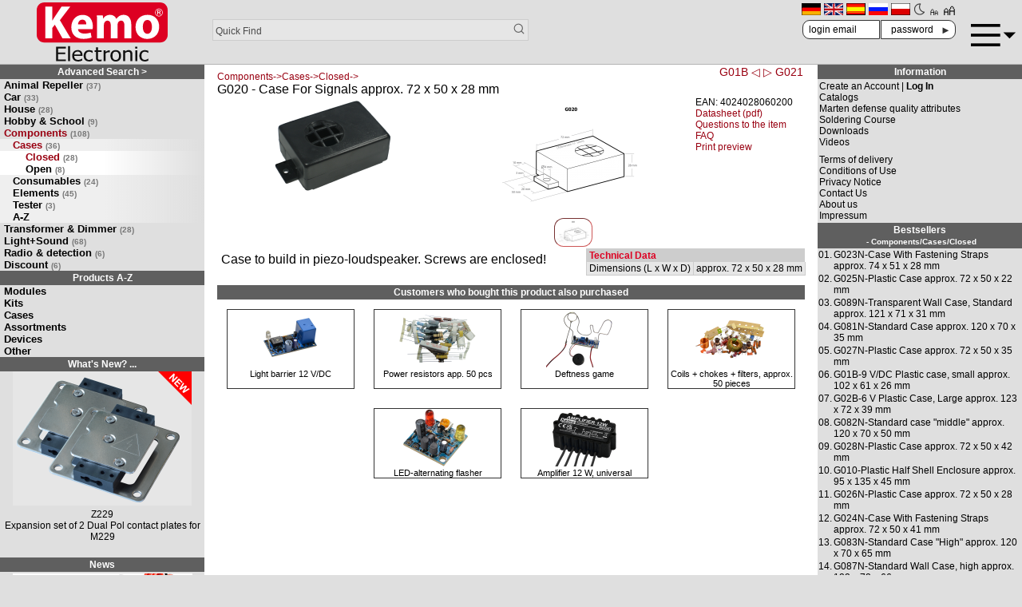

--- FILE ---
content_type: text/html; charset=UTF-8
request_url: https://www.kemo-electronic.de/en/Components/Cases/Closed/G020-Case-For-Signals-approx-72-x-50-x-28-mm.php
body_size: 12553
content:
<!doctype html>
<html lang="en">
<head>
<meta charset="UTF-8">
<meta name="viewport" content="width=device-width, initial-scale=1.0">
<title>G020 Case For Signals approx. 72 x 50 x 28 mm</title>
<base href="https://www.kemo-electronic.de/">
<script src="/kemo5.js"></script>
<link rel="stylesheet" type="text/css" href="kemo4.css" onload="styleloaded()">
<link rel="shortcut icon" href="images/icons/kemoicon.ico">
<link rel="stylesheet" type="text/css" href="style_product_info.css" ><link rel="canonical" href="https://www.kemo-electronic.de/en/Components/Cases/Closed/G020-Case-For-Signals-approx-72-x-50-x-28-mm.php"></head>
<body>
<div id="flexhead">
<div id="header-logo">
 <a href="https://www.kemo-electronic.de/en/index.php"><svg
   height="100%"  
   viewbox="0 0 679.36798 307.84787"
   id="svg3545"

   preserveAspectRatio="xMidYMid"
   version="1.1">
  <style>
    #rect3624 {
      fill:#dd0022;
    }
    #path83 {
      fill:#111111;
    }
    #path123 {
      fill:#ffffff;
    }

    [data-theme="dark"] #rect3624 {
      fill:#aa0011;
    }
    [data-theme="dark"] #path83 {
      fill:#dddddd;
    }
    [data-theme="dark"] #path123 {
      fill:#dddddd;
    }

  </style>
  <g id="layer1" transform="translate(-48.439526,-52.404266)">
    <path
       style="fill-opacity:1;fill-rule:evenodd;stroke:none;stroke-width:0.2;stroke-linecap:butt;stroke-linejoin:miter;marker:none;marker-start:none;marker-mid:none;marker-end:none;stroke-miterlimit:4;stroke-dashoffset:0;stroke-opacity:1;visibility:visible;display:inline;overflow:visible;enable-background:accumulate"
       d="M 87.939526,52.404266 L 688.30751,52.404266 C 710.19051,52.404266 727.80751,70.021266 727.80751,91.904266 L 727.80751,222.36526 C 727.80751,244.24826 710.19051,261.86526 688.30751,261.86526 L 87.939526,261.86526 C 66.056526,261.86526 48.439526,244.24826 48.439526,222.36526 L 48.439526,91.904266 C 48.439526,70.021266 66.056526,52.404266 87.939526,52.404266 z"
       id="rect3624" />
    <path
       id="path83"
       style="fill-opacity:1;fill-rule:nonzero;stroke:none;stroke-opacity:1"
       d="M 148.38114,358.68914 L 148.38114,283.58039 L 199.70489,283.58039 L 199.70489,292.46039 L 159.29614,292.46039 L 159.29614,313.03789 L 196.94864,313.03789 L 196.94864,321.91664 L 159.29614,321.91664 L 159.29614,349.80914 L 199.70489,349.80914 L 199.70489,358.68914 L 148.38114,358.68914 z M 221.48014,358.68927 L 211.11514,358.68927 L 211.11514,280.20177 L 221.48014,280.20177 L 221.48014,358.68927 z M 275.55889,324.23727 C 275.48389,321.68477 275.15389,319.47727 274.56764,317.63102 C 273.97889,315.78227 273.13389,314.21477 272.03014,312.93727 C 270.81764,311.52727 269.26514,310.44977 267.37139,309.70977 C 265.47889,308.96977 263.13639,308.60227 260.34264,308.60227 C 257.58639,308.60227 255.24514,308.97852 253.31639,309.73602 C 251.38514,310.49352 249.62889,311.59352 248.05139,313.03727 C 246.50764,314.52227 245.33014,316.15852 244.52139,317.95977 C 243.71139,319.75852 243.20014,321.85102 242.97889,324.23727 L 275.55889,324.23727 z M 263.43139,360.00227 C 253.61764,360.00227 246.00139,357.47227 240.58014,352.41102 C 235.15889,347.34852 232.44889,340.15977 232.44889,330.84352 C 232.44889,321.66602 235.07639,314.35977 240.33264,308.92602 C 245.58764,303.49727 252.46014,300.78227 260.94889,300.78227 C 264.77139,300.78227 268.15389,301.28727 271.09389,302.29352 C 274.03389,303.30477 276.60514,304.88602 278.81264,307.03477 C 281.01639,309.18977 282.70639,311.81977 283.88264,314.92977 C 285.06014,318.04227 285.64639,321.85102 285.64639,326.35602 L 285.64639,331.50102 L 242.97889,331.50102 C 242.97889,338.05977 244.77764,343.07102 248.38139,346.53477 C 251.98264,349.99727 256.96264,351.72727 263.32014,351.72727 C 265.59889,351.72727 267.83139,351.49602 270.01889,351.02352 C 272.20514,350.55477 274.18014,349.94477 275.94514,349.20602 C 277.81889,348.43477 279.39889,347.68727 280.68639,346.96477 C 281.97139,346.23727 283.03639,345.55977 283.88264,344.91977 L 284.48889,344.91977 L 284.48889,355.26102 C 283.27514,355.69852 281.77014,356.24227 279.97014,356.89852 C 278.16889,357.55477 276.55014,358.06602 275.11639,358.43852 C 273.09639,358.94352 271.26889,359.32727 269.63264,359.59977 C 267.99639,359.86727 265.92889,360.00227 263.43139,360.00227 M 320.59727,359.95014 C 316.37102,359.95014 312.49352,359.35389 308.96477,358.15889 C 305.43852,356.96764 302.40602,355.16014 299.86852,352.73889 C 297.33477,350.31764 295.36852,347.26639 293.97102,343.58389 C 292.57352,339.90264 291.87602,335.57139 291.87602,330.59389 C 291.87602,325.65139 292.60102,321.37889 294.05227,317.77889 C 295.50352,314.18514 297.44352,311.15514 299.86852,308.70264 C 302.29477,306.24639 305.31727,304.35514 308.93852,303.02514 C 312.55727,301.69764 316.44227,301.03264 320.59727,301.03264 C 323.97727,301.03264 327.23852,301.47014 330.38352,302.34639 C 333.52352,303.22139 336.32602,304.22889 338.78852,305.37139 L 338.78852,316.01514 L 338.18227,316.01514 C 337.44727,315.44514 336.50102,314.78889 335.34352,314.04889 C 334.18602,313.30889 332.77977,312.55139 331.12727,311.77639 C 329.69352,311.10639 328.00352,310.51514 326.05477,310.01264 C 324.10727,309.50764 322.23352,309.25389 320.43102,309.25389 C 315.06602,309.25389 310.75727,311.11639 307.50477,314.82764 C 304.25102,318.54514 302.62477,323.79889 302.62477,330.59389 C 302.62477,337.25389 304.19727,342.44139 307.33852,346.15389 C 310.48227,349.87139 314.84477,351.72764 320.43102,351.72764 C 323.81352,351.72764 327.02727,351.08764 330.07852,349.81014 C 333.12727,348.53514 335.82977,346.88514 338.18227,344.86764 L 338.78852,344.86764 L 338.78852,355.51014 C 337.75977,355.94889 336.47352,356.47889 334.92977,357.10014 C 333.38602,357.72639 331.98977,358.18514 330.73977,358.48764 C 328.97727,358.96014 327.39602,359.31889 325.99977,359.57264 C 324.60102,359.82264 322.80227,359.95014 320.59727,359.95014 M 373.62227,359.80114 C 367.96352,359.80114 363.55227,358.32989 360.39352,355.38864 C 357.23227,352.44489 355.65227,347.79614 355.65227,341.43989 L 355.65227,310.21364 L 348.65102,310.21364 L 348.65102,302.34614 L 355.65227,302.34614 L 355.65227,286.15489 L 366.01477,286.15489 L 366.01477,302.34614 L 385.08852,302.34614 L 385.08852,310.21364 L 366.01477,310.21364 L 366.01477,336.99989 C 366.01477,339.85864 366.06977,342.06114 366.18102,343.60614 C 366.29102,345.15614 366.71352,346.59989 367.44852,347.94489 C 368.07227,349.12239 369.08352,350.00739 370.48102,350.59364 C 371.87727,351.18364 373.76852,351.47864 376.15852,351.47864 C 377.84852,351.47864 379.48352,351.24989 381.06477,350.79489 C 382.64602,350.33989 383.78352,349.96364 384.48227,349.66114 L 385.08852,349.66114 L 385.08852,358.18489 C 383.13977,358.68864 381.16602,359.08364 379.16227,359.37114 C 377.15977,359.65614 375.31227,359.80114 373.62227,359.80114 M 427.64439,312.53439 L 427.09314,312.53439 C 426.31939,312.33314 425.50314,312.20564 424.63939,312.15689 C 423.77564,312.10439 422.73814,312.08314 421.52564,312.08314 C 418.73189,312.08314 415.95689,312.63439 413.20064,313.74689 C 410.44439,314.85439 407.83439,316.50564 405.37314,318.68939 L 405.37314,358.68939 L 395.00939,358.68939 L 395.00939,302.34689 L 405.37314,302.34689 L 405.37314,310.71689 C 409.15689,307.66189 412.45689,305.49814 415.26814,304.23689 C 418.08064,302.97689 420.80689,302.34689 423.45439,302.34689 C 424.52064,302.34689 425.31939,302.37189 425.85064,302.42064 C 426.38564,302.47314 426.98314,302.54814 427.64439,302.64814 L 427.64439,312.53439 z M 475.10902,330.54089 C 475.10902,323.24714 473.65777,317.82214 470.75527,314.27589 C 467.84902,310.72464 463.71652,308.95214 458.35152,308.95214 C 452.94777,308.95214 448.78402,310.72464 445.86402,314.27589 C 442.94277,317.82214 441.48152,323.24714 441.48152,330.54089 C 441.48152,337.60339 442.94277,342.96339 445.86402,346.60839 C 448.78402,350.25589 452.94777,352.08214 458.35152,352.08214 C 463.67902,352.08214 467.80277,350.29214 470.72527,346.71089 C 473.64777,343.12839 475.10902,337.73964 475.10902,330.54089 M 485.80277,330.54089 C 485.80277,340.02464 483.30527,347.34839 478.30777,352.51089 C 473.30777,357.67339 466.65652,360.25214 458.35152,360.25214 C 449.78652,360.25214 443.05152,357.59089 438.14652,352.25714 C 433.24027,346.92839 430.78527,339.69089 430.78527,330.54089 C 430.78527,321.12839 433.31152,313.81214 438.36652,308.60214 C 443.41902,303.38714 450.08152,300.78214 458.35152,300.78214 C 466.65652,300.78214 473.30777,303.37964 478.30777,308.57589 C 483.30527,313.76839 485.80277,321.09339 485.80277,330.54089 M 544.84414,358.68914 L 534.48164,358.68914 L 534.48164,326.61039 C 534.48164,324.01789 534.34414,321.60539 534.06789,319.36789 C 533.79164,317.13539 533.26789,315.34414 532.49539,313.99664 C 531.65039,312.58664 530.47539,311.53539 528.96664,310.84414 C 527.46039,310.15664 525.40289,309.81039 522.79289,309.81039 C 520.22164,309.81039 517.56664,310.44039 514.82664,311.70164 C 512.08914,312.96289 509.41539,314.60414 506.80664,316.61914 L 506.80664,358.68914 L 496.44289,358.68914 L 496.44289,302.34664 L 506.80664,302.34664 L 506.80664,308.60289 C 509.89289,306.07539 512.94414,304.14539 515.95789,302.80164 C 518.97164,301.45289 522.15039,300.78289 525.49539,300.78289 C 531.55914,300.78289 536.30039,302.60414 539.71664,306.25539 C 543.13539,309.90289 544.84414,315.19164 544.84414,322.11789 L 544.84414,358.68914 z M 569.98264,358.68927 L 559.61889,358.68927 L 559.61889,302.34677 L 569.98264,302.34677 L 569.98264,358.68927 z M 570.69764,292.91052 L 558.90014,292.91052 L 558.90014,283.07802 L 570.69764,283.07802 L 570.69764,292.91052 z M 609.67452,359.95014 C 605.44702,359.95014 601.57077,359.35389 598.04077,358.15889 C 594.51452,356.96764 591.48327,355.16014 588.94577,352.73889 C 586.41077,350.31764 584.44452,347.26639 583.04827,343.58389 C 581.64952,339.90264 580.95327,335.57139 580.95327,330.59389 C 580.95327,325.65139 581.67827,321.37889 583.12952,317.77889 C 584.58077,314.18514 586.52077,311.15514 588.94577,308.70264 C 591.37077,306.24639 594.39452,304.35514 598.01577,303.02514 C 601.63327,301.69764 605.51952,301.03264 609.67452,301.03264 C 613.05452,301.03264 616.31577,301.47014 619.45952,302.34639 C 622.60077,303.22139 625.40327,304.22889 627.86577,305.37139 L 627.86577,316.01514 L 627.25952,316.01514 C 626.52327,315.44514 625.57827,314.78889 624.42077,314.04889 C 623.26202,313.30889 621.85702,312.55139 620.20452,311.77639 C 618.76952,311.10639 617.08077,310.51514 615.13202,310.01264 C 613.18452,309.50764 611.31077,309.25389 609.50827,309.25389 C 604.14202,309.25389 599.83452,311.11639 596.58077,314.82764 C 593.32827,318.54514 591.70202,323.79889 591.70202,330.59389 C 591.70202,337.25389 593.27327,342.44139 596.41577,346.15389 C 599.55827,349.87139 603.92077,351.72764 609.50827,351.72764 C 612.88952,351.72764 616.10452,351.08764 619.15577,349.81014 C 622.20452,348.53514 624.90702,346.88514 627.25952,344.86764 L 627.86577,344.86764 L 627.86577,355.51014 C 626.83577,355.94889 625.54952,356.47889 624.00702,357.10014 C 622.46202,357.72639 621.06577,358.18514 619.81577,358.48764 C 618.05452,358.96014 616.47327,359.31889 615.07702,359.57264 C 613.67827,359.82264 611.87952,359.95014 609.67452,359.95014" />
    <path
       id="path123"
       style="fill-opacity:1;fill-rule:nonzero;stroke:none"
       d="M 92.460763,74.749895 L 128.71451,74.749895 L 128.71451,147.81364 L 129.19576,147.81364 C 132.79701,141.43864 136.63951,135.55489 140.47951,129.66989 L 176.97326,74.749895 L 222.11077,74.749895 L 168.56951,145.11614 L 224.75202,239.99989 L 182.25576,239.99989 L 142.40076,168.65364 L 128.71451,186.06114 L 128.71451,239.99989 L 92.460763,239.99989 L 92.460763,74.749895 z M 305.65289,166.44664 C 305.65289,157.37539 301.81039,142.17414 285.00664,142.17414 C 269.63914,142.17414 263.39914,156.63914 262.43789,166.44664 L 305.65289,166.44664 z M 262.67914,191.94539 C 263.63789,207.39164 278.76414,214.74664 295.80914,214.74664 C 308.29289,214.74664 318.37539,213.03039 328.22039,209.59789 L 333.02289,234.85164 C 321.01789,240.00039 306.37289,242.45289 290.52789,242.45289 C 250.67414,242.45289 227.86539,218.91539 227.86539,181.40289 C 227.86539,150.99664 246.35289,117.41039 287.16539,117.41039 C 325.10039,117.41039 339.50539,147.56789 339.50539,177.23414 C 339.50539,183.60914 338.78414,189.24789 338.30289,191.94539 L 262.67914,191.94539 z M 361.34564,158.35589 C 361.34564,143.39964 360.86564,130.89589 360.38439,120.10839 L 391.37189,120.10839 L 392.81189,136.28964 L 393.53189,136.28964 C 398.57314,128.44339 409.13689,117.16589 429.06564,117.16589 C 444.43064,117.16589 456.19439,125.25714 461.23814,137.76089 L 461.71814,137.76089 C 466.27689,131.38589 471.32064,126.48214 477.08314,123.04964 C 483.56439,119.37214 490.76689,117.16589 499.41189,117.16589 C 521.97939,117.16589 539.02564,133.34839 539.02564,169.38964 L 539.02564,239.99964 L 503.49314,239.99964 L 503.49314,174.78339 C 503.49314,157.37464 497.97189,147.32339 486.20564,147.32339 C 477.56564,147.32339 471.80064,153.20714 469.15814,160.31714 C 468.44064,163.00964 467.95939,166.69214 467.95939,169.87964 L 467.95939,239.99964 L 432.42689,239.99964 L 432.42689,172.57589 C 432.42689,157.62089 427.14564,147.32339 415.38189,147.32339 C 406.01814,147.32339 400.49439,154.67839 398.33439,160.56214 C 397.13564,163.50464 396.89314,166.93714 396.89314,170.12464 L 396.89314,239.99964 L 361.34564,239.99964 L 361.34564,158.35589 z M 598.79439,179.93177 C 598.79439,200.52677 607.19939,215.97302 622.80439,215.97302 C 637.20814,215.97302 646.09189,201.51177 646.09189,179.68677 C 646.09189,162.03427 639.36939,143.89052 622.80439,143.89052 C 605.51689,143.89052 598.79439,162.27802 598.79439,179.93177 M 683.78564,178.70552 C 683.78564,222.59302 653.29689,242.69802 621.84314,242.69802 C 587.51064,242.69802 561.10064,219.65052 561.10064,180.91302 C 561.10064,141.92927 586.06939,117.16552 624.00439,117.16552 C 659.77814,117.16552 683.78564,142.41927 683.78564,178.70552 M 681.90352,93.247895 C 685.00227,93.247895 687.32227,93.790395 688.85227,94.871645 C 690.38852,95.957895 691.15602,97.595395 691.15602,99.797895 C 691.15602,101.36539 690.69477,102.65664 689.76977,103.67164 C 688.84602,104.69289 687.53602,105.35414 685.84352,105.66914 C 686.27102,105.80914 686.77352,106.23789 687.36727,106.93414 C 687.95227,107.63914 688.65602,108.65039 689.46477,109.98164 L 693.08477,116.06289 L 688.53977,116.06289 L 685.12852,110.35789 C 684.09102,108.61539 683.25227,107.50789 682.59977,107.04789 C 681.96352,106.57914 681.16852,106.34664 680.21602,106.34664 L 678.47102,106.34664 L 678.47102,116.06289 L 674.37352,116.06289 L 674.37352,93.247895 L 681.90352,93.247895 z M 681.72102,96.059145 L 678.47102,96.059145 L 678.47102,103.58914 L 681.72102,103.58914 C 683.65477,103.58914 685.00727,103.31289 685.77852,102.74414 C 686.54727,102.17914 686.93102,101.22039 686.93102,99.850395 C 686.93102,98.471645 686.53852,97.494145 685.76602,96.920395 C 684.98352,96.347895 683.64227,96.059145 681.72102,96.059145 M 682.43852,84.762895 C 685.11477,84.762895 687.60727,85.266645 689.92727,86.265395 C 692.24477,87.266645 694.35977,88.755395 696.28352,90.739145 C 698.19727,92.722895 699.63852,94.902895 700.58727,97.289145 C 701.53727,99.670395 702.01227,102.26664 702.01227,105.06539 C 702.01227,107.83539 701.53727,110.40164 700.58727,112.77539 C 699.63852,115.15164 698.19727,117.33289 696.28352,119.31164 C 694.35977,121.29539 692.24477,122.78289 689.92727,123.78539 C 687.60727,124.78414 685.11477,125.29164 682.43852,125.29164 C 679.75352,125.29164 677.25852,124.78414 674.94227,123.78539 C 672.62852,122.78289 670.50477,121.29539 668.59227,119.31164 C 666.67102,117.33289 665.23102,115.15164 664.27852,112.77539 C 663.33227,110.40164 662.85477,107.83539 662.85477,105.06539 C 662.85477,102.26664 663.33227,99.670395 664.27852,97.289145 C 665.23102,94.902895 666.67102,92.722895 668.59227,90.739145 C 670.50477,88.755395 672.62852,87.266645 674.94227,86.265395 C 677.25852,85.266645 679.75352,84.762895 682.43852,84.762895 M 682.43852,87.572895 C 680.12352,87.572895 677.97352,87.997895 675.98227,88.856645 C 673.99727,89.710395 672.16727,90.992895 670.51852,92.704145 C 668.86477,94.412895 667.60852,96.312895 666.76852,98.392895 C 665.92102,100.48039 665.49227,102.70039 665.49227,105.06539 C 665.49227,107.41164 665.92102,109.61789 666.76852,111.68414 C 667.60852,113.75039 668.86477,115.63789 670.51852,117.34539 C 672.16727,119.05664 673.99727,120.34414 675.98227,121.20289 C 677.97352,122.06914 680.12352,122.50289 682.43852,122.50289 C 684.75602,122.50289 686.92602,122.06914 688.92352,121.20289 C 690.92352,120.34414 692.75102,119.05664 694.40852,117.34539 C 696.04102,115.65539 697.27352,113.77664 698.09352,111.72789 C 698.90727,109.66539 699.32352,107.44664 699.32352,105.06539 C 699.32352,102.64789 698.90727,100.40164 698.08102,98.335395 C 697.24477,96.272895 696.02977,94.394145 694.40852,92.704145 C 692.75102,90.992895 690.92352,89.710395 688.92352,88.856645 C 686.92602,87.997895 684.75602,87.572895 682.43852,87.572895" />
  </g>
</svg>
</a>
</div>

<div id="header-search">
 <form name="quick_find" action="advanced_search_result.php" method="get">
 <input type="text" name="keywords" placeholder="Quick Find" maxlength="40">
 <input type="hidden" name="search_in_description" value="1">
 <input type="hidden" name="sort" value="b">
 <!-- <button name="bsearch">🔍</button> -->
 <input type="image" alt="find" src="img/svg/search.svg"/>
 </form>
</div>

<div id="header-icons">
 <a class="ulink" href="de/Bauelemente/G020-Signalgeber-Gehaeuse-ca-72-x-50-x-28-mm.php"><img src="includes/languages/german/images/icon.gif" alt="Deutsch" title=" Deutsch " width="24" height="15"></a>  <a class="ulink" href="en/Components/G020-Case-For-Signals-approx-72-x-50-x-28-mm.php"><img src="includes/languages/english/images/icon.gif" alt="English" title=" English " width="24" height="15"></a>  <a class="ulink" href="es/Components/G020-Caja-para-emisores-de-se%C3%B1ales-aprox-72-x-50-x-28-mm.php"><img src="includes/languages/espanol/images/icon.gif" alt="Español" title=" Español " width="24" height="15"></a>  <a class="ulink" href="ru/%D0%9A%D0%BE%D0%BC%D0%BF%D0%BE%D0%BD%D0%B5%D0%BD%D1%82%D1%8B/G020-%D0%9A%D0%BE%D1%80%D0%BF%D1%83%D1%81-%D1%81-%D0%BE%D1%82%D0%B2%D0%B5%D1%80%D1%81%D1%82%D0%B8%D0%B5%D0%BC-%D0%B4%D0%BB%D1%8F-%D0%BF%D1%8C%D0%B5%D0%B7%D0%BE-%D0%B5%D0%BB%D0%B5%D0%BC%D0%B5%D0%BD%D1%82%D0%B0-72-%D1%85-50-%D1%85-28-%D0%BC%D0%BC.php"><img src="includes/languages/russian/images/icon.gif" alt="Russian" title=" Russian " width="24" height="15"></a>  <a class="ulink" href="pl/Cz%C4%99%C5%9Bci/G020-Case-For-Signals-approx-72-x-50-x-28-mm.php"><img src="includes/languages/polski/images/icon.gif" alt="polski" title=" polski " width="24" height="15"></a>  <a class="ulink" onclick="toggleDark()"><svg version="1.1" xmlns="http://www.w3.org/2000/svg" viewBox="0 0 512 512">
  <style>
    #svgmoon1 {
      fill:#444444;
    }
    [data-theme="dark"] #svgmoon1 {
      fill:#ddcc55;
    }
  </style>
  <g id="svgmoon1">
    <path d="m275.4,500.7c-135,0-244.7-109.8-244.7-244.7 1.06581e-14-134.9 109.8-244.7 244.7-244.7 8.2,0 16.4,0.4 24.6,1.2 7.2,0.7 13.5,5.2 16.5,11.7s2.4,14.2-1.6,20.2c-23,33.8-35.2,73.3-35.2,114.2 0,105 78.7,192.2 183.2,202.6 7.2,0.7 13.5,5.2 16.5,11.7 3.1,6.5 2.4,14.2-1.6,20.2-45.8,67.4-121.4,107.6-202.4,107.6zm-12.5-448c-106.5,6.5-191.2,95.2-191.2,203.3 1.42109e-14,112.3 91.4,203.7 203.7,203.7 56.4,0 109.6-23.4 147.8-63.7-46.2-11.7-88.1-36.8-120.8-72.6-41.1-45.2-63.8-103.6-63.8-164.6 0.1-37.1 8.4-73.2 24.3-106.1z"/>
  </g>
</svg>
</a>
 <a class="ulink" style="font-size:0.75rem;" onclick="changeFontSize(-2)">🗛</a>
 <a class="ulink" style="font-size:1.125rem;" onclick="changeFontSize(2)">🗚</a>
<div id="headerlogin">
<form name="login" action="login.php?action=process" method="post">
  <input type="text" id="hname" name="email_address" placeholder="login email" /><br>
  <input type="password" id="hpass" name="password" placeholder="password" />
  <input type="hidden" name="loginredirect" value="/en/Components/Cases/Closed/G020-Case-For-Signals-approx-72-x-50-x-28-mm.php">
  <button>►</button>
</form>
</div>
</div>
<div id="header-menu">
<a id="a-burger" onclick="togglemenu();"><svg
x="0px"
y="0px"
preserveAspectRatio="xMinYMin"
viewBox="0 0 460.713 460.713" 
>
<style>
  #svgmenu1 {
    fill:var(--cText);
  }
</style>
<g id="svgmenu1">
	<rect y="115.356" width="302" height="30"/>
	<polygon points="335.786,202.231 398.25,264.694 460.713,202.232 	"/>
	<rect y="315.356" width="302" height="30"/>
	<rect y="215.356" width="302" height="30"/>
</g>
</svg>
</a>
</div>
<div id="bmenu">
<div id="menulogin" onclick="displaylogin('divlogin');"><span id="spanlogin">Login</span>
 <div id="divlogin">
  <form name="login" action="login.php?action=process" method="post">                    
    <input type="text" id="loginname" name="email_address" placeholder="login email" /><br>
    <input type="password" id="loginpass" name="password" placeholder="password" />
    <input type="hidden" name="loginredirect" value="/en/Components/Cases/Closed/G020-Case-For-Signals-approx-72-x-50-x-28-mm.php">        
    <button>►</button>
  </form>
 </div>
</div>
<a href="https://www.kemo-electronic.de/en/m_az/">Modules ◄</a><a href="https://www.kemo-electronic.de/en/b_az/">Kits ◄</a><a href="https://www.kemo-electronic.de/en/g_az/">Cases ◄</a><a href="https://www.kemo-electronic.de/en/s_az/">Assortments ◄</a><a href="https://www.kemo-electronic.de/en/f_az/">Devices ◄</a><a href="https://www.kemo-electronic.de/en/o_az/">Other ◄</a><a href="https://www.kemo-electronic.de/en/impressum.php">Impressum</a>
<div>
 <a class="ulink" href="de/Bauelemente/G020-Signalgeber-Gehaeuse-ca-72-x-50-x-28-mm.php"><img src="includes/languages/german/images/icon.gif" alt="Deutsch" title=" Deutsch " width="24" height="15"></a>  <a class="ulink" href="en/Components/G020-Case-For-Signals-approx-72-x-50-x-28-mm.php"><img src="includes/languages/english/images/icon.gif" alt="English" title=" English " width="24" height="15"></a>  <a class="ulink" href="es/Components/G020-Caja-para-emisores-de-se%C3%B1ales-aprox-72-x-50-x-28-mm.php"><img src="includes/languages/espanol/images/icon.gif" alt="Español" title=" Español " width="24" height="15"></a>  <a class="ulink" href="ru/%D0%9A%D0%BE%D0%BC%D0%BF%D0%BE%D0%BD%D0%B5%D0%BD%D1%82%D1%8B/G020-%D0%9A%D0%BE%D1%80%D0%BF%D1%83%D1%81-%D1%81-%D0%BE%D1%82%D0%B2%D0%B5%D1%80%D1%81%D1%82%D0%B8%D0%B5%D0%BC-%D0%B4%D0%BB%D1%8F-%D0%BF%D1%8C%D0%B5%D0%B7%D0%BE-%D0%B5%D0%BB%D0%B5%D0%BC%D0%B5%D0%BD%D1%82%D0%B0-72-%D1%85-50-%D1%85-28-%D0%BC%D0%BC.php"><img src="includes/languages/russian/images/icon.gif" alt="Russian" title=" Russian " width="24" height="15"></a>  <a class="ulink" href="pl/Cz%C4%99%C5%9Bci/G020-Case-For-Signals-approx-72-x-50-x-28-mm.php"><img src="includes/languages/polski/images/icon.gif" alt="polski" title=" polski " width="24" height="15"></a> <a class="ulink" onclick="toggleDark()">🌗</a>
<a class="ulink" style="font-size:0.75rem;" onclick="changeFontSize(-2)">🗛</a>
<a class="ulink" style="font-size:1.125rem;" onclick="changeFontSize(4)">🗚</a>
</div>
</div>
</div>
<div id="maincontent">
<div id="col-left">
<div id="box-cat">
 
<a rel="nofollow" class="infoBoxHeading" href="https://www.kemo-electronic.de/en/advanced_search.php">Advanced Search &gt;</a> 
<a class="cats0" href="https://www.kemo-electronic.de/en/Animal-Repeller/">Animal Repeller<small>(37)</small></a><a class="cats0" href="https://www.kemo-electronic.de/en/Car/">Car<small>(33)</small></a><a class="cats0" href="https://www.kemo-electronic.de/en/House/">House<small>(28)</small></a><a class="cats0" href="https://www.kemo-electronic.de/en/Hobby-School/">Hobby & School<small>(9)</small></a><a class="cats0 catfocus" href="https://www.kemo-electronic.de/en/Components/">Components<small>(108)</small></a><a class="cats1 catfocus" href="https://www.kemo-electronic.de/en/Components/Cases/">Cases<small>(36)</small></a><a class="cats2 catfocus" href="https://www.kemo-electronic.de/en/Components/Cases/Closed/">Closed<small>(28)</small></a><a class="cats2" href="https://www.kemo-electronic.de/en/Components/Cases/Open/">Open<small>(8)</small></a><a class="cats1" href="https://www.kemo-electronic.de/en/Components/Consumables/">Consumables<small>(24)</small></a><a class="cats1" href="https://www.kemo-electronic.de/en/Components/Elements/">Elements<small>(45)</small></a><a class="cats1" href="https://www.kemo-electronic.de/en/Components/Tester/">Tester<small>(3)</small></a><a class="cats1" href="https://www.kemo-electronic.de/en/Components/A-Z/">A-Z</a>
<a class="cats0" href="https://www.kemo-electronic.de/en/Transformer-Dimmer/">Transformer & Dimmer<small>(28)</small></a><a class="cats0" href="https://www.kemo-electronic.de/en/Light-Sound/">Light+Sound<small>(68)</small></a><a class="cats0" href="https://www.kemo-electronic.de/en/Radio-detection/">Radio & detection<small>(6)</small></a><a class="cats0" href="https://www.kemo-electronic.de/en/Discount/">Discount<small>(6)</small></a><a class="infoBoxHeading" href="https://www.kemo-electronic.de/en/a_az/">Products A-Z</a><a class="cats0" href="https://www.kemo-electronic.de/en/m_az/">Modules</a><a class="cats0" href="https://www.kemo-electronic.de/en/b_az/">Kits</a><a class="cats0" href="https://www.kemo-electronic.de/en/g_az/">Cases</a><a class="cats0" href="https://www.kemo-electronic.de/en/s_az/">Assortments</a><a class="cats0" href="https://www.kemo-electronic.de/en/f_az/">Devices</a><a class="cats0" href="https://www.kemo-electronic.de/en/o_az/">Other</a></div>
<div id="box-new">
  <a class="infoBoxHeading" href="https://www.kemo-electronic.de/en/advanced_search_result.php?dfrom=2024-02-2">What's New? ...</a>
  
<div id="boxnew0" style="margin-bottom:5px;text-align:center;display:block;">    <a href="https://www.kemo-electronic.de/en/Transformer-Dimmer/Switches/Modules/M203-Master-Slave-Switch-230-V-AC-adjustable.php">
      <img style="background-color:var(--clr1);" src="img/gen/M203_224x168.png" alt="M203" title="M203" />
      <div class="smallText">M203<br>Master/Slave Switch 230 V/AC - adjustable</div></a>
      <div class="money smallText">&nbsp;</div>

</div><div id="boxnew1" style="margin-bottom:5px;text-align:center;display:none;">    <a href="https://www.kemo-electronic.de/en/Car/Accessories/Z229-Expansion-set-of-2-Dual-Pol-contact-plates-for-M229.php">
      <img style="background-color:var(--clr1);" src="img/gen/Z229_224x168.png" alt="Z229" title="Z229" />
      <div class="smallText">Z229<br>Expansion set of 2 Dual Pol contact plates for M229</div></a>
      <div class="money smallText">&nbsp;</div>

</div><div id="boxnew2" style="margin-bottom:5px;text-align:center;display:none;">    <a href="https://www.kemo-electronic.de/en/House/Garden/M227-Capacitive-Level-Indicator.php">
      <img style="background-color:var(--clr1);" src="img/gen/M227_224x168.png" alt="M227" title="M227" />
      <div class="smallText">M227<br>Capacitive Level Indicator</div></a>
      <div class="money smallText">&nbsp;</div>

</div><div id="boxnew3" style="margin-bottom:5px;text-align:center;display:none;">    <a href="https://www.kemo-electronic.de/en/Light-Sound/Solar/M149N-Solar-Charging-Controller-12-V-DC-10-A-20-A.php">
      <img style="background-color:var(--clr1);" src="img/gen/M149N_224x168.png" alt="M149N" title="M149N" />
      <div class="smallText">M149N<br>Solar Charging Controller 12 V/DC, 10 A / 20 A</div></a>
      <div class="money smallText">&nbsp;</div>

</div><div id="boxnew4" style="margin-bottom:5px;text-align:center;display:none;">    <a href="https://www.kemo-electronic.de/en/Transformer-Dimmer/Controller/Modules/M240-Power-Control-230-V-AC-10-A-Multifunction.php">
      <img style="background-color:var(--clr1);" src="img/gen/M240_224x168.png" alt="M240" title="M240" />
      <div class="smallText">M240<br>Power Control 230 V/AC, 10 A, Multifunction</div></a>
      <div class="money smallText">&nbsp;</div>

</div><div id="boxnew5" style="margin-bottom:5px;text-align:center;display:none;">    <a href="https://www.kemo-electronic.de/en/Light-Sound/Amplifier-Splitter/Modules/M237-Stereo-Preamplifier.php">
      <img style="background-color:var(--clr1);" src="img/gen/M237_224x168.png" alt="M237" title="M237" />
      <div class="smallText">M237<br>Stereo Preamplifier</div></a>
      <div class="money smallText">&nbsp;</div>

</div><div id="boxnew6" style="margin-bottom:5px;text-align:center;display:none;">    <a href="https://www.kemo-electronic.de/en/House/Security/Alarm/M241-Vibration-Switch-12V-DC.php">
      <img style="background-color:var(--clr1);" src="img/gen/M241_224x168.png" alt="M241" title="M241" />
      <div class="smallText">M241<br>Vibration Switch 12V DC</div></a>
      <div class="money smallText">&nbsp;</div>

</div><div id="boxnew7" style="margin-bottom:5px;text-align:center;display:none;">    <a href="https://www.kemo-electronic.de/en/Components/Consumables/Boards/E015-Experimental-board-strip-grid-small.php">
      <img style="background-color:var(--clr1);" src="img/gen/E015_224x168.png" alt="E015" title="E015" />
      <div class="smallText">E015<br>Experimental board, strip grid, small</div></a>
      <div class="money smallText">&nbsp;</div>

</div><div id="boxnew8" style="margin-bottom:5px;text-align:center;display:none;">    <a href="https://www.kemo-electronic.de/en/House/Garden/M152K-Rain-Sensor-Capacitive.php">
      <img style="background-color:var(--clr1);" src="img/gen/M152K_224x168.png" alt="M152K" title="M152K" />
      <div class="smallText">M152K<br>Rain Sensor, Capacitive</div></a>
      <div class="money smallText">&nbsp;</div>

</div><div id="boxnew9" style="margin-bottom:5px;text-align:center;display:none;">    <a href="https://www.kemo-electronic.de/en/Transformer-Dimmer/Switches/Modules/M113D-Digital-Timer-12-V-DC.php">
      <img style="background-color:var(--clr1);" src="img/gen/M113D_224x168.png" alt="M113D" title="M113D" />
      <div class="smallText">M113D<br>Digital Timer 12 V/DC</div></a>
      <div class="money smallText">&nbsp;</div>

</div></div>
<script>
var boxnewcnt = 10;
var boxnewi = 0;

if(boxnewcnt > 0) {
  setInterval(function() {
    var e = document.getElementById('boxnew' + boxnewi);
    e.style.display = 'none';
    if(++boxnewi == boxnewcnt) boxnewi=0;
    e = document.getElementById('boxnew' + boxnewi);
    e.style.display = 'block';
  },  2000);
}
</script>
<div id="box-info">
<div class="infoBoxHeading">Information</div>
<div class="infoBoxContent">
<a rel="nofollow" href="https://www.kemo-electronic.de/en/login.php">Create an Account | <span style="font-weight:bold;">Log In</span></a><br><a href="https://www.kemo-electronic.de/en/catalogs.php">Catalogs</a><br><a href="https://www.kemo-electronic.de/en/martendefense.php">Marten defense quality attributes</a><br><a href="https://www.kemo-electronic.de/en/loetkurs.php">Soldering Course</a><br><a href="https://www.kemo-electronic.de/en/downloads.php">Downloads</a><br><a href="https://www.kemo-electronic.de/en/videos.php">Videos</a><br><div style="height:8px;"></div><a rel="nofollow" href="https://www.kemo-electronic.de/en/shipping.php">Terms of delivery</a><br><a rel="nofollow" href="https://www.kemo-electronic.de/en/conditions.php">Conditions of Use</a><br><a rel="nofollow" href="https://www.kemo-electronic.de/en/privacy.php">Privacy Notice</a><br><a href="https://www.kemo-electronic.de/en/contact_us.php">Contact Us</a><br><a href="https://www.kemo-electronic.de/en/about.php">About us</a><br><a href="https://www.kemo-electronic.de/en/impressum.php">Impressum</a><br></div>
</div>
<div id="box-snews">
<a class="infoBoxHeading" href="https://www.kemo-electronic.de/en/specialnews.php">News</a>
<div class="infoBoxContent">
<a href="en/Car/Modules/M180-Anti-marten-device-splash-proof-IP-65.php"><img src="images/infobox/m180_heimwerker_praxis.png" alt="" width="225" height="220"></a></div>
</div>
<div id="box-sell">
<div class="infoBoxHeading">Bestsellers<br><span style="font-size:smaller;padding-left:4px;">-  Components/Cases/Closed</span></div><div class="carttable"><div><div>01.</div><div><a href="https://www.kemo-electronic.de/en/Components/Cases/Closed/G023N-Case-With-Fastening-Straps-approx-74-x-51-x-28-mm.php">G023N-Case With Fastening Straps approx. 74 x 51 x 28 mm</a></div></div><div><div>02.</div><div><a href="https://www.kemo-electronic.de/en/Components/Cases/Closed/G025N-Plastic-Case-approx-72-x-50-x-22-mm.php">G025N-Plastic Case approx. 72 x 50 x 22 mm</a></div></div><div><div>03.</div><div><a href="https://www.kemo-electronic.de/en/Components/Cases/Closed/G089N-Transparent-Wall-Case-Standard-approx-121-x-71-x-31-mm.php">G089N-Transparent Wall Case, Standard approx. 121 x 71 x 31 mm</a></div></div><div><div>04.</div><div><a href="https://www.kemo-electronic.de/en/Components/Cases/Closed/G081N-Standard-Case-approx-120-x-70-x-35-mm.php">G081N-Standard Case approx. 120 x 70 x 35 mm</a></div></div><div><div>05.</div><div><a href="https://www.kemo-electronic.de/en/Components/Cases/Closed/G027N-Plastic-Case-approx-72-x-50-x-35-mm.php">G027N-Plastic Case approx. 72 x 50 x 35 mm</a></div></div><div><div>06.</div><div><a href="https://www.kemo-electronic.de/en/Components/Cases/Closed/G01B-9-V-DC-Plastic-case-small-approx-102-x-61-x-26-mm.php">G01B-9 V/DC Plastic case, small approx. 102 x 61 x 26 mm</a></div></div><div><div>07.</div><div><a href="https://www.kemo-electronic.de/en/Components/Cases/Closed/G02B-6-V-Plastic-Case-Large-approx-123-x-72-x-39-mm.php">G02B-6 V Plastic Case, Large approx. 123 x 72 x 39 mm</a></div></div><div><div>08.</div><div><a href="https://www.kemo-electronic.de/en/Components/Cases/Closed/G082N-Standard-case-middle-approx-120-x-70-x-50-mm.php">G082N-Standard case "middle" approx. 120 x 70 x 50 mm</a></div></div><div><div>09.</div><div><a href="https://www.kemo-electronic.de/en/Components/Cases/Closed/G028N-Plastic-Case-approx-72-x-50-x-42-mm.php">G028N-Plastic Case approx. 72 x 50 x 42 mm</a></div></div><div><div>10.</div><div><a href="https://www.kemo-electronic.de/en/Components/Cases/Closed/G010-Plastic-Half-Shell-Enclosure-approx-95-x-135-x-45-mm.php">G010-Plastic Half Shell Enclosure approx. 95 x 135  x 45 mm</a></div></div><div><div>11.</div><div><a href="https://www.kemo-electronic.de/en/Components/Cases/Closed/G026N-Plastic-Case-approx-72-x-50-x-28-mm.php">G026N-Plastic Case approx. 72 x 50 x 28 mm</a></div></div><div><div>12.</div><div><a href="https://www.kemo-electronic.de/en/Components/Cases/Closed/G024N-Case-With-Fastening-Straps-approx-72-x-50-x-41-mm.php">G024N-Case With Fastening Straps approx. 72 x 50 x 41 mm</a></div></div><div><div>13.</div><div><a href="https://www.kemo-electronic.de/en/Components/Cases/Closed/G083N-Standard-Case-High-approx-120-x-70-x-65-mm.php">G083N-Standard Case "High" approx. 120 x 70 x 65 mm</a></div></div><div><div>14.</div><div><a href="https://www.kemo-electronic.de/en/Components/Cases/Closed/G087N-Standard-Wall-Case-high-approx-122-x-72-x-66-mm.php">G087N-Standard Wall Case, high approx. 122 x 72 x 66 mm</a></div></div><div><div>15.</div><div><a href="https://www.kemo-electronic.de/en/Components/Cases/Closed/G090-Transparent-cover-case-flat-approx-120-x-70-x-15-mm.php">G090-Transparent cover case, flat approx. 120 x 70 x 15 mm</a></div></div><div><div>16.</div><div><a href="https://www.kemo-electronic.de/en/Components/Cases/Closed/G03B-Plastic-Case-With-Battery-Box-9-V-approx-104-x-62-x-30-mm.php">G03B-Plastic Case With Battery Box 9 V  approx. 104 x 62 x 30 mm</a></div></div><div><div>17.</div><div><a href="https://www.kemo-electronic.de/en/Components/Cases/Closed/G022-Case-With-Fasting-Straps-approx-72-x-50-x-63-mm.php">G022-Case With Fasting Straps approx. 72 x 50 x 63 mm</a></div></div><div><div>18.</div><div><a href="https://www.kemo-electronic.de/en/Components/Cases/Closed/G088-Transparent-wall-case-flat-approx-120-x-70-x-15-mm.php">G088-Transparent wall case, flat approx. 120 x 70 x 15 mm</a></div></div><div><div>19.</div><div><a href="https://www.kemo-electronic.de/en/Components/Cases/Closed/G084-Standard-Wall-Case-Flat-approx-120-x-70-x-20-mm.php">G084-Standard Wall Case "Flat" approx. 120 x 70 x 20 mm</a></div></div><div><div>20.</div><div><a href="https://www.kemo-electronic.de/en/Components/Cases/Closed/G050-Case-feet-black-large-22-x-13-mm.php">G050-Case feet, black, large 22 x 13 mm</a></div></div></div></div>
</div>
<div class="col-center">
<style>
#product-fluff {
  display:flex;
  flex-direction:row;
  flex-wrap:wrap;
  text-align:center;
  width:100%;
}

#product-fluff > div {
  border:0px solid #07c;
  min-width:128px;
  max-width:420px;
}

#product-pic {
  min-width:128px;
  font-size:0.6rem;
  flex:5 2 256px;
}

#product-pic img {
  min-width:10%;
  max-width:100%;
  height:auto;
}

.gt940 {
  display:block;
}

.le940 {
  display:none;
}

@media only screen and (max-width: 940px) {
  .gt940 {
    display:none;
  }
  .le940 {
    display:block;
  }
}

div.galleryFrame {
  /*position:relative;*/
  /*margin:0px;
  padding:0px;
  min-width:128px; */
  min-height:160px;
  flex:8 2 256px;
}

div.gallerypic {
  margin:0px;
  padding:0px;
  position:relative;
  top:0px;
  left:0px;
  width:100%;
  height:auto;
}

.gallerypic img {
  min-width:10%;
  max-width:100%;
  height:auto;
  border-radius: 7px;
}

#product-stuff {
  text-align:right;
  padding-right: 8px;
  flex:1 1 auto;
}

#product-stuff > div {
  flex:1 1 auto;
}
</style>
        <div style="float:right;">
          <a class="prevnextlink" href="https://www.kemo-electronic.de/en/Components/Cases/Closed/G01B-9-V-DC-Plastic-case-small-approx-102-x-61-x-26-mm.php">G01B ◁</a><a class="prevnextlink" href="https://www.kemo-electronic.de/en/Components/Cases/Closed/G021-Transparent-Case-approx-72-x-50-x-40-mm.php">▷ G021</a>        </div>
        <div class="smallText" style="padding-top:8px;">
        <a class="plink" href="https://www.kemo-electronic.de/en/Components/Cases/Closed/">Components->Cases->Closed-></a><br></div><div>G020 - Case For Signals approx. 72 x 50 x 28 mm        </div>

  <div id="product-fluff">

    <div id="product-pic" class="gt940"">
<a href="img/gen/ArtG020_640x480.jpg" target="_blank"><img src="img/gen/ArtG020_256x144.png" alt="Case For Signals approx. 72 x 50 x 28 mm" title=" Case For Signals approx. 72 x 50 x 28 mm " width="256" height="144" class="imgthumb"></a>    </div>
<div class="galleryFrame">
<div class="gallerypic le940" id="i0"><a href="img/gen/ArtG020_640x480.jpg" target="_blank"><img src="img/gen/ArtG020_256x144.png" alt="Case For Signals approx. 72 x 50 x 28 mm" title=" Case For Signals approx. 72 x 50 x 28 mm " width="256" height="144" class="imgthumb"></a></div><div style="display:none;" class="gallerypic" id="i1"><a href="images/ipics/G020/g020_modulmasse_1000x750.png" target="_blank"><img src="images/ipics/G020/g020_modulmasse_256x144.png" alt="g020_modulmasse.png" title=" g020_modulmasse.png " width="256" height="144" class="imgthumb"></a></div><script><!--
var ipic = 0;

function setTopImg(i) {
  //console.log("huhu:" + i);
  var a=document.getElementById("i" + ipic); // big thumb <div...
  var b=document.getElementById("p" + ipic); // button <a...
  a.style.display='none';
  b.className = 'imageselectbutton' + (ipic==0 ? ' le940' : '');
  ipic = i;
  var a=document.getElementById("i" + ipic); // big thumb <div...
  var b=document.getElementById("p" + ipic); // button <a...
  a.style.display='block';
  b.className = 'imageselectbuttondown' + (ipic==0 ? ' le940' : '');
}

function myWindowResize() { // gets called by resize event
  var w = window.innerWidth;
  if(ipic == 0 && w > 940) {
    setTopImg(1);
  }
}
  document.write(' \
<a id="b1" class="imageselectbuttondown le940" onmouseover="setTopImg(0)"><img src="img/gen/ArtG020_48x36.png" alt="Case For Signals approx. 72 x 50 x 28 mm" title=" Case For Signals approx. 72 x 50 x 28 mm " width="48" height="36" id="p0" class="imageselectbuttondown le940"></a><a id="b2" class="imageselectbutton" onmouseover="setTopImg(1)"><img src="images/ipics/G020/g020_modulmasse_48x36.png" alt="g020_modulmasse.png" title=" g020_modulmasse.png " width="48" height="36" id="p1" class="imageselectbutton"></a>  ');
  
   //-->
</script>

<noscript>
<a href="https://www.kemo-electronic.de/en/product_info.php?cPath=64_116_118&products_id=470&ipic=0" id="b1" class="imageselectbuttondown"><img src="img/gen/ArtG020_48x36.png" alt="Case For Signals approx. 72 x 50 x 28 mm" title=" Case For Signals approx. 72 x 50 x 28 mm " width="48" height="36" id="p1" class="imageselectbutton"></a><a href="https://www.kemo-electronic.de/en/product_info.php?cPath=64_116_118&products_id=470&ipic=1" id="b2" class="imageselectbutton"><img src="images/ipics/G020/g020_modulmasse_48x36.png" alt="g020_modulmasse.png" title=" g020_modulmasse.png " width="48" height="36" id="p2" class="imageselectbutton"></a>
</noscript>
    </div>
    
    <div id="product-stuff">
      <div style="text-align:left;">
      </div>



      <div>
      <div class="smallText" style="text-align:left;">
EAN: 4024028060200<br>
<a href="datasheets/g020_en.pdf" target="_blank">Datasheet (pdf)</a><br><a rel="nofollow" href="mailto:info@kemo-electronic.de?subject=Q:G020">Questions to the item</a><br><a href="en/Components/Cases/Closed/G020-Case-For-Signals-approx-72-x-50-x-28-mm.php?faq" title="Frequently Asked Questions">FAQ</a><br><a rel="nofollow" href="https://www.kemo-electronic.de/en/product_info_pdf.php?products_id=470">Print preview</a>      </div></div>
    </div>
  </div>

                      <div class="techdata">
               <div><div class="techdatacaption">Technical Data</div></div>
<div><div class="techinfokey0">Dimensions (L x W x D)</div><div class="techinfovalue0"> approx. 72 x 50 x 28 mm </div></div>             </div>
           <div class="description">
            Case to build in piezo-loudspeaker. Screws are enclosed!           </div>
           <div style="clear:both;"></div>

<div class="infoBoxHeading">Customers who bought this product also purchased</div><div class="cflex"><div><a href="https://www.kemo-electronic.de/en/Light-Sound/Switches/Kits/B045-Light-barrier-12-V-DC.php"><img src="img/gen/ArtB045_128x72.png" alt="Light barrier 12 V/DC" title=" Light barrier 12 V/DC " width="128" height="72" class="imgthumb"></a><br><a href="https://www.kemo-electronic.de/en/Light-Sound/Switches/Kits/B045-Light-barrier-12-V-DC.php">Light barrier 12 V/DC</a></div><div><a href="https://www.kemo-electronic.de/en/Components/Elements/Resistor/S053-Power-resistors-app-50-pcs.php"><img src="img/gen/s053_128x72.png" alt="Power resistors app. 50 pcs" title=" Power resistors app. 50 pcs " width="128" height="72" class="imgthumb"></a><br><a href="https://www.kemo-electronic.de/en/Components/Elements/Resistor/S053-Power-resistors-app-50-pcs.php">Power resistors app. 50 pcs</a></div><div><a href="https://www.kemo-electronic.de/en/Hobby-School/B081-Deftness-game.php"><img src="img/gen/ArtB081_128x72.png" alt="Deftness game" title=" Deftness game " width="128" height="72" class="imgthumb"></a><br><a href="https://www.kemo-electronic.de/en/Hobby-School/B081-Deftness-game.php">Deftness game</a></div><div><a href="https://www.kemo-electronic.de/en/Components/Elements/Inductor/S023-Coils-chokes-filters-approx-50-pieces.php"><img src="img/gen/S023_lose_128x72.png" alt="Coils + chokes + filters, approx. 50 pieces" title=" Coils + chokes + filters, approx. 50 pieces " width="128" height="72" class="imgthumb"></a><br><a href="https://www.kemo-electronic.de/en/Components/Elements/Inductor/S023-Coils-chokes-filters-approx-50-pieces.php">Coils + chokes + filters, approx. 50 pieces</a></div><div><a href="https://www.kemo-electronic.de/en/Light-Sound/Effects/Kits/B092-LED-alternating-flasher.php"><img src="img/gen/ArtB092_128x72.png" alt="LED-alternating flasher" title=" LED-alternating flasher " width="128" height="72" class="imgthumb"></a><br><a href="https://www.kemo-electronic.de/en/Light-Sound/Effects/Kits/B092-LED-alternating-flasher.php">LED-alternating flasher</a></div><div><a href="https://www.kemo-electronic.de/en/Light-Sound/Amplifier-Splitter/Modules/M032N-Amplifier-12-W-universal.php"><img src="img/gen/ArtM032N_128x72.png" alt="Amplifier 12 W, universal" title=" Amplifier 12 W, universal " width="128" height="72" class="imgthumb"></a><br><a href="https://www.kemo-electronic.de/en/Light-Sound/Amplifier-Splitter/Modules/M032N-Amplifier-12-W-universal.php">Amplifier 12 W, universal</a></div></div>
</div>
<div id="col-right"></div>
</div>
<div id="mainfooter">
Copyright &copy; 2026 <a href="https://www.kemo-electronic.de/en/index.php">Kemo Electronic GmbH</a></div>
                                      
<script>
var formatter = new Intl.NumberFormat('en-US',{style:'currency',currency:'EUR',minimumFractionDigits:2});
var flexhead = document.getElementById('flexhead');
var maincontent = document.getElementById('maincontent');
var flexheadtop = flexhead.offsetTop;
var flexheadpos = 'static';
var flexheadheight = '3';
var colLeft = document.getElementById('col-left');
var colRight = document.getElementById('col-right');
window.onscroll = windowScrollEvent;
window.onresize = windowResizeEvent;
windowResizeEvent();
</script>
</body>
</html>
